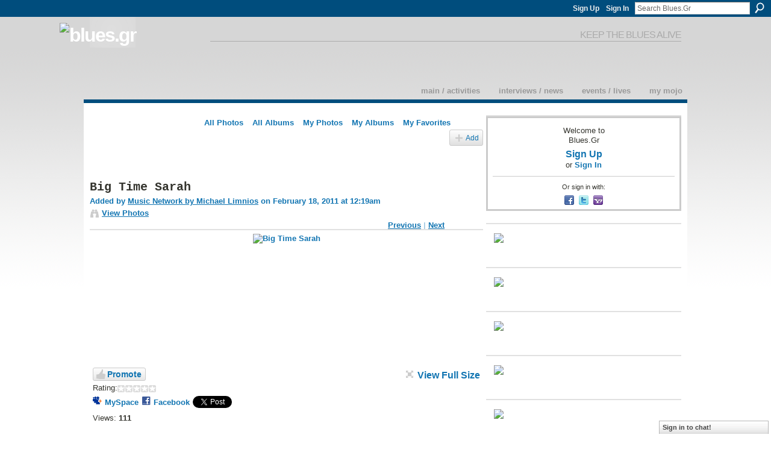

--- FILE ---
content_type: text/html; charset=utf-8
request_url: https://accounts.google.com/o/oauth2/postmessageRelay?parent=https%3A%2F%2Fblues.gr&jsh=m%3B%2F_%2Fscs%2Fabc-static%2F_%2Fjs%2Fk%3Dgapi.lb.en.2kN9-TZiXrM.O%2Fd%3D1%2Frs%3DAHpOoo_B4hu0FeWRuWHfxnZ3V0WubwN7Qw%2Fm%3D__features__
body_size: 163
content:
<!DOCTYPE html><html><head><title></title><meta http-equiv="content-type" content="text/html; charset=utf-8"><meta http-equiv="X-UA-Compatible" content="IE=edge"><meta name="viewport" content="width=device-width, initial-scale=1, minimum-scale=1, maximum-scale=1, user-scalable=0"><script src='https://ssl.gstatic.com/accounts/o/2580342461-postmessagerelay.js' nonce="St0CBnlXF_TFmmWNGfALUg"></script></head><body><script type="text/javascript" src="https://apis.google.com/js/rpc:shindig_random.js?onload=init" nonce="St0CBnlXF_TFmmWNGfALUg"></script></body></html>